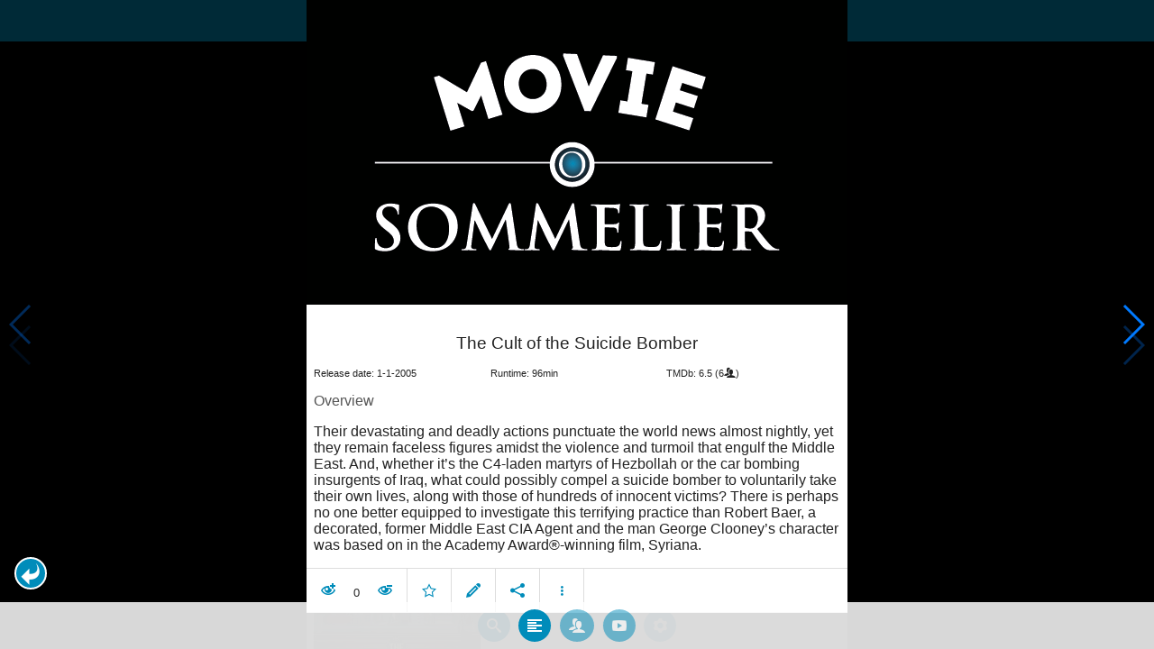

--- FILE ---
content_type: text/html; charset=UTF-8
request_url: https://www.moviesom.com/moviesom.php?tmdbMovieId=42327
body_size: 7628
content:
<!doctype html>
<html class="no-js" lang="en">
  <head>
    <meta charset="utf-8" />
    <link rel="amphtml" href="https://www.moviesom.com/amp.php?tmdbMovieId=42327">
    <meta name="viewport" content="width=device-width, initial-scale=1.0" />
    
    <meta property="og:title" content="The Cult of the Suicide Bomber"/>
    <meta property="og:image" content="http://www.moviesom.com/resources/20150216211140social.jpg"/>
    <meta property="og:site_name" content="MovieSom"/>
    <meta property="fb:app_id" content="1445254942214300"/>
    <meta property="og:description" content="Their devastating and deadly actions punctuate the world news almost nightly, yet they remain faceless figures amidst the violence and turmoil that engulf the Middle East. And, whether it’s the C4-laden martyrs of Hezbollah or the car bombing insurgents of Iraq, what could possibly compel a suicide bomber to voluntarily take their own lives, along with those of hundreds of innocent victims? There is perhaps no one better equipped to investigate this terrifying practice than Robert Baer, a decorated, former Middle East CIA Agent and the man George Clooney’s character was based on in the Academy Award®-winning film, Syriana."/>
    <meta property="og:url" content="https://www.moviesom.com/moviesom.php?tmdbMovieId=42327&description=Keep track of how often you've watched a movie or series, your collection of shows or flicks on Blu-rays, DVDs other types of media or whom you lend it to. Take notes for your favorite detective series and more."/>
    
    <meta name="twitter:card" content="summary_large_image" />
    <meta name="twitter:site" content="@moviesom" />
    <meta name="twitter:title" content="The Cult of the Suicide Bomber" />
    <meta name="twitter:image" content="http://www.moviesom.com/resources/20150216211140social.jpg" />
    <meta name="twitter:url" content="https://www.moviesom.com/moviesom.php?tmdbMovieId=42327&description=Keep track of how often you've watched a movie or series, your collection of shows or flicks on Blu-rays, DVDs other types of media or whom you lend it to. Take notes for your favorite detective series and more." />

    <link rel="image_src" href="http://www.moviesom.com/resources/20150216211140social.jpg" />
    <meta name="viewport" content="width=device-width, initial-scale=1.0">
    <meta name="description" content="Their devastating and deadly actions punctuate the world news almost nightly, yet they remain faceless figures amidst the violence and turmoil that engulf the Middle East. And, whether it’s the C4-laden martyrs of Hezbollah or the car bombing insurgents of Iraq, what could possibly compel a suicide bomber to voluntarily take their own lives, along with those of hundreds of innocent victims? There is perhaps no one better equipped to investigate this terrifying practice than Robert Baer, a decorated, former Middle East CIA Agent and the man George Clooney’s character was based on in the Academy Award®-winning film, Syriana."/>
    <meta name="keywords" content="MovieSom, WilliM, willem liu, moviedb, tmdb, imdb, rottentomatoes, themoviedb, the movie db, trailers, movie trailers, movie information, movie info">
    <link href="/img/favicon.ico" rel="shortcut icon" />

    <title>The Cult of the Suicide Bomber - Movie Sommelier</title>
    <script type="application/ld+json">
      {
        "@context": "http://schema.org",
        "@type": "Movie",
        "name": "The Cult of the Suicide Bomber",
        "director": "David Batty,Kevin Toolis",
        "headline": "The Cult of the Suicide Bomber",
        "text": "Their devastating and deadly actions punctuate the world news almost nightly, yet they remain faceless figures amidst the violence and turmoil that engulf the Middle East. And, whether it’s the C4-laden martyrs of Hezbollah or the car bombing insurgents of Iraq, what could possibly compel a suicide bomber to voluntarily take their own lives, along with those of hundreds of innocent victims? There is perhaps no one better equipped to investigate this terrifying practice than Robert Baer, a decorated, former Middle East CIA Agent and the man George Clooney’s character was based on in the Academy Award®-winning film, Syriana.",
        "datePublished": "2005-01-01T00:00:00Z",
        "image": [
          "http://www.moviesom.com/resources/20150216211140social.jpg"
        ],
        "url": "https://www.moviesom.com/moviesom.php?tmdbMovieId=42327&description=Keep track of how often you've watched a movie or series, your collection of shows or flicks on Blu-rays, DVDs other types of media or whom you lend it to. Take notes for your favorite detective series and more."
      }
    </script>

    <link rel="stylesheet" type="text/css" href="css/styles.css" />
    <style>
      html {
        overflow: hidden;
      }
      figure {
        margin: 0;
      }
      img {
        width: 100%;
      }
    </style>
    <noscript>
      <style>
        html {
          overflow: auto;
          height: auto;
        }
      </style>
    </noscript>
  </head>
  <body>
    <noscript>
      <article>
        <figure>
          <img src="http://www.moviesom.com/resources/20150216211140social.jpg" title='The Cult of the Suicide Bomber' alt='The Cult of the Suicide Bomber'/>
        </figure>
        <h1>The Cult of the Suicide Bomber</h1>
        <p>Their devastating and deadly actions punctuate the world news almost nightly, yet they remain faceless figures amidst the violence and turmoil that engulf the Middle East. And, whether it’s the C4-laden martyrs of Hezbollah or the car bombing insurgents of Iraq, what could possibly compel a suicide bomber to voluntarily take their own lives, along with those of hundreds of innocent victims? There is perhaps no one better equipped to investigate this terrifying practice than Robert Baer, a decorated, former Middle East CIA Agent and the man George Clooney’s character was based on in the Academy Award®-winning film, Syriana.</p>
        <details><summary>Runtime: 96</summary>
        <summary>Release date: 2005-01-01</summary></details>
      </article>
    </noscript>
    <noframes>
      <article>
        <figure>
          <img src="http://www.moviesom.com/resources/20150216211140social.jpg" title='The Cult of the Suicide Bomber' alt='The Cult of the Suicide Bomber'/>
        </figure>
        <h1>The Cult of the Suicide Bomber</h1>
        <p>Their devastating and deadly actions punctuate the world news almost nightly, yet they remain faceless figures amidst the violence and turmoil that engulf the Middle East. And, whether it’s the C4-laden martyrs of Hezbollah or the car bombing insurgents of Iraq, what could possibly compel a suicide bomber to voluntarily take their own lives, along with those of hundreds of innocent victims? There is perhaps no one better equipped to investigate this terrifying practice than Robert Baer, a decorated, former Middle East CIA Agent and the man George Clooney’s character was based on in the Academy Award®-winning film, Syriana.</p>
        <details><summary>Runtime: 96</summary>
        <summary>Release date: 2005-01-01</summary></details>
      </article>
    </noframes>
    <iframe src="https://app.moviesom.com/?tmdbMovieId=42327&description=Keep track of how often you've watched a movie or series, your collection of shows or flicks on Blu-rays, DVDs other types of media or whom you lend it to. Take notes for your favorite detective series and more." frameborder="0" height="100%" width="100%"/>
  </body>
</html><!-- page: /moviesom.php -->
<!-- 0.1074161529541ms -->
<!-- DB queries: 0 -->
